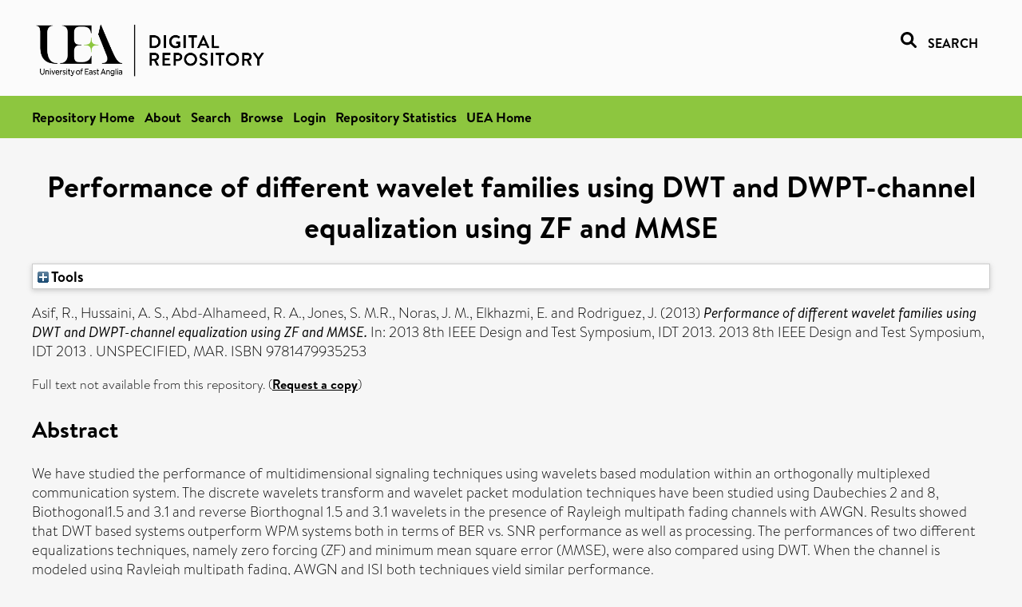

--- FILE ---
content_type: text/html; charset=utf-8
request_url: https://ueaeprints.uea.ac.uk/id/eprint/87770/
body_size: 26582
content:
<!DOCTYPE html PUBLIC "-//W3C//DTD XHTML 1.0 Transitional//EN" "http://www.w3.org/TR/xhtml1/DTD/xhtml1-transitional.dtd">
<html xmlns="http://www.w3.org/1999/xhtml" lang="en">
<head>

    <title> Performance of different wavelet families using DWT and DWPT-channel equalization using ZF and MMSE  - UEA Digital Repository</title>
    <link rel="icon" href="/favicon.ico" type="image/x-icon" />
    <link rel="shortcut icon" href="/favicon.ico" type="image/x-icon" />
    <link rel="Top" href="https://ueaeprints.uea.ac.uk/" />
    <link rel="Search" href="https://ueaeprints.uea.ac.uk/cgi/facet/simple2" />
    <meta name="eprints.eprintid" content="87770" />
<meta name="eprints.rev_number" content="15" />
<meta name="eprints.eprint_status" content="archive" />
<meta name="eprints.userid" content="9862" />
<meta name="eprints.source" content="pure" />
<meta name="eprints.dir" content="disk0/00/08/77/70" />
<meta name="eprints.datestamp" content="2022-09-07 08:32:59" />
<meta name="eprints.lastmod" content="2025-10-11 18:35:22" />
<meta name="eprints.status_changed" content="2022-09-07 08:32:59" />
<meta name="eprints.type" content="book_section" />
<meta name="eprints.metadata_visibility" content="show" />
<meta name="eprints.creators_name" content="Asif, R." />
<meta name="eprints.creators_name" content="Hussaini, A. S." />
<meta name="eprints.creators_name" content="Abd-Alhameed, R. A." />
<meta name="eprints.creators_name" content="Jones, S. M.R." />
<meta name="eprints.creators_name" content="Noras, J. M." />
<meta name="eprints.creators_name" content="Elkhazmi, E." />
<meta name="eprints.creators_name" content="Rodriguez, J." />
<meta name="eprints.creators_id" content="eeb21awu" />
<meta name="eprints.title" content="Performance of different wavelet families using DWT and DWPT-channel equalization using ZF and MMSE" />
<meta name="eprints.ispublished" content="pub" />
<meta name="eprints.divisions" content="CMP" />
<meta name="eprints.keywords" content="dwt,minimum mean squared error,ofdm,wavelets,wpt,zero-forcing,electrical and electronic engineering ,/dk/atira/pure/subjectarea/asjc/2200/2208" />
<meta name="eprints.abstract" content="We have studied the performance of multidimensional signaling techniques using wavelets based modulation within an orthogonally multiplexed communication system. The discrete wavelets transform and wavelet packet modulation techniques have been studied using Daubechies 2 and 8, Biothogonal1.5 and 3.1 and reverse Biorthognal 1.5 and 3.1 wavelets in the presence of Rayleigh multipath fading channels with AWGN. Results showed that DWT based systems outperform WPM systems both in terms of BER vs. SNR performance as well as processing. The performances of two different equalizations techniques, namely zero forcing (ZF) and minimum mean square error (MMSE), were also compared using DWT. When the channel is modeled using Rayleigh multipath fading, AWGN and ISI both techniques yield similar performance." />
<meta name="eprints.date" content="2013" />
<meta name="eprints.date_type" content="published" />
<meta name="eprints.id_number" content="10.1109/IDT.2013.6727136" />
<meta name="eprints.research_group" content="RGSET" />
<meta name="eprints.research_group" content="RGCSPTL" />
<meta name="eprints.creators_search_name" content="Asif, R." />
<meta name="eprints.creators_search_name" content="Hussaini, A. S." />
<meta name="eprints.creators_search_name" content="Abd-Alhameed, R. A." />
<meta name="eprints.creators_search_name" content="Jones, S. M.R." />
<meta name="eprints.creators_search_name" content="Noras, J. M." />
<meta name="eprints.creators_search_name" content="Elkhazmi, E." />
<meta name="eprints.creators_search_name" content="Rodriguez, J." />
<meta name="eprints.creators_search_id" content="eeb21awu" />
<meta name="eprints.full_text_status" content="none" />
<meta name="eprints.series" content="2013 8th IEEE Design and Test Symposium, IDT 2013" />
<meta name="eprints.place_of_pub" content="MAR" />
<meta name="eprints.event_title" content="2013 8th IEEE Design and Test Symposium, IDT 2013" />
<meta name="eprints.event_dates" content="2013-12-16 - 2013-12-18" />
<meta name="eprints.refereed" content="FALSE" />
<meta name="eprints.isbn" content="9781479935253" />
<meta name="eprints.book_title" content="2013 8th IEEE Design and Test Symposium, IDT 2013" />
<meta name="eprints.related_url_url" content="http://www.scopus.com/inward/record.url?scp=84894489983&amp;partnerID=8YFLogxK" />
<meta name="eprints.ids_id" content="10.1109/IDT.2013.6727136" />
<meta name="eprints.ids_id" content="9781479935253" />
<meta name="eprints.ids_id_type" content="doi" />
<meta name="eprints.ids_id_type" content="isbn" />
<meta name="eprints.citation" content="  Asif, R., Hussaini, A. S., Abd-Alhameed, R. A., Jones, S. M.R., Noras, J. M., Elkhazmi, E. and Rodriguez, J.   (2013) Performance of different wavelet families using DWT and DWPT-channel equalization using ZF and MMSE.   In:  2013 8th IEEE Design and Test Symposium, IDT 2013.   2013 8th IEEE Design and Test Symposium, IDT 2013.   MAR.   ISBN 9781479935253     " />
<link rel="schema.DC" href="http://purl.org/DC/elements/1.0/" />
<meta name="DC.relation" content="https://ueaeprints.uea.ac.uk/id/eprint/87770/" />
<meta name="DC.title" content="Performance of different wavelet families using DWT and DWPT-channel equalization using ZF and MMSE" />
<meta name="DC.creator" content="Asif, R." />
<meta name="DC.creator" content="Hussaini, A. S." />
<meta name="DC.creator" content="Abd-Alhameed, R. A." />
<meta name="DC.creator" content="Jones, S. M.R." />
<meta name="DC.creator" content="Noras, J. M." />
<meta name="DC.creator" content="Elkhazmi, E." />
<meta name="DC.creator" content="Rodriguez, J." />
<meta name="DC.description" content="We have studied the performance of multidimensional signaling techniques using wavelets based modulation within an orthogonally multiplexed communication system. The discrete wavelets transform and wavelet packet modulation techniques have been studied using Daubechies 2 and 8, Biothogonal1.5 and 3.1 and reverse Biorthognal 1.5 and 3.1 wavelets in the presence of Rayleigh multipath fading channels with AWGN. Results showed that DWT based systems outperform WPM systems both in terms of BER vs. SNR performance as well as processing. The performances of two different equalizations techniques, namely zero forcing (ZF) and minimum mean square error (MMSE), were also compared using DWT. When the channel is modeled using Rayleigh multipath fading, AWGN and ISI both techniques yield similar performance." />
<meta name="DC.date" content="2013" />
<meta name="DC.type" content="Book Section" />
<meta name="DC.type" content="NonPeerReviewed" />
<meta name="DC.identifier" content="  Asif, R., Hussaini, A. S., Abd-Alhameed, R. A., Jones, S. M.R., Noras, J. M., Elkhazmi, E. and Rodriguez, J.   (2013) Performance of different wavelet families using DWT and DWPT-channel equalization using ZF and MMSE.   In:  2013 8th IEEE Design and Test Symposium, IDT 2013.   2013 8th IEEE Design and Test Symposium, IDT 2013.   MAR.   ISBN 9781479935253     " />
<meta name="DC.relation" content="10.1109/IDT.2013.6727136" />
<meta name="DC.identifier" content="10.1109/IDT.2013.6727136" />
<meta name="DC.doi" content="10.1109/IDT.2013.6727136" />
<!-- Highwire Press meta tags -->
<meta name="citation_title" content="Performance of different wavelet families using DWT and DWPT-channel equalization using ZF and MMSE" />
<meta name="citation_author" content="Asif, R." />
<meta name="citation_author" content="Hussaini, A. S." />
<meta name="citation_author" content="Abd-Alhameed, R. A." />
<meta name="citation_author" content="Jones, S. M.R." />
<meta name="citation_author" content="Noras, J. M." />
<meta name="citation_author" content="Elkhazmi, E." />
<meta name="citation_author" content="Rodriguez, J." />
<meta name="citation_publication_date" content="2013" />
<meta name="citation_online_date" content="2022/09/07" />
<meta name="citation_conference_title" content="2013 8th IEEE Design and Test Symposium, IDT 2013" />
<meta name="citation_isbn" content="9781479935253" />
<meta name="citation_date" content="2013" />
<meta name="citation_cover_date" content="2013" />
<meta name="citation_book_title" content="2013 8th IEEE Design and Test Symposium, IDT 2013" />
<meta name="citation_series_title" content="2013 8th IEEE Design and Test Symposium, IDT 2013" />
<meta name="citation_doi" content="10.1109/IDT.2013.6727136" />
<meta name="citation_abstract" content="We have studied the performance of multidimensional signaling techniques using wavelets based modulation within an orthogonally multiplexed communication system. The discrete wavelets transform and wavelet packet modulation techniques have been studied using Daubechies 2 and 8, Biothogonal1.5 and 3.1 and reverse Biorthognal 1.5 and 3.1 wavelets in the presence of Rayleigh multipath fading channels with AWGN. Results showed that DWT based systems outperform WPM systems both in terms of BER vs. SNR performance as well as processing. The performances of two different equalizations techniques, namely zero forcing (ZF) and minimum mean square error (MMSE), were also compared using DWT. When the channel is modeled using Rayleigh multipath fading, AWGN and ISI both techniques yield similar performance." />
<meta name="citation_keywords" content="dwt; minimum mean squared error; ofdm; wavelets; wpt; zero-forcing; electrical and electronic engineering; /dk/atira/pure/subjectarea/asjc/2200/2208" />
<!-- PRISM meta tags -->
<link rel="schema.prism" href="https://www.w3.org/submissions/2020/SUBM-prism-20200910/" />
<meta name="prism.dateReceived" content="2022-09-07T08:32:59" />
<meta name="prism.modificationDate" content="2025-10-11T18:35:22" />
<meta name="prism.doi" content="10.1109/IDT.2013.6727136" />
<meta name="prism.isbn" content="9781479935253" />
<meta name="prism.seriesTitle" content="2013 8th IEEE Design and Test Symposium, IDT 2013" />
<meta name="prism.event" content="2013 8th IEEE Design and Test Symposium, IDT 2013" />
<meta name="prism.keyword" content="dwt" />
<meta name="prism.keyword" content="minimum mean squared error" />
<meta name="prism.keyword" content="ofdm" />
<meta name="prism.keyword" content="wavelets" />
<meta name="prism.keyword" content="wpt" />
<meta name="prism.keyword" content="zero-forcing" />
<meta name="prism.keyword" content="electrical and electronic engineering" />
<meta name="prism.keyword" content="/dk/atira/pure/subjectarea/asjc/2200/2208" />
<link rel="alternate" href="https://ueaeprints.uea.ac.uk/cgi/export/eprint/87770/DC/uea-eprint-87770.txt" type="text/plain; charset=utf-8" title="Dublin Core" />
<link rel="alternate" href="https://ueaeprints.uea.ac.uk/cgi/export/eprint/87770/DIDL/uea-eprint-87770.xml" type="text/xml; charset=utf-8" title="MPEG-21 DIDL" />
<link rel="alternate" href="https://ueaeprints.uea.ac.uk/cgi/export/eprint/87770/Text/uea-eprint-87770.txt" type="text/plain; charset=utf-8" title="ASCII Citation" />
<link rel="alternate" href="https://ueaeprints.uea.ac.uk/cgi/export/eprint/87770/CSV/uea-eprint-87770.csv" type="text/csv; charset=utf-8" title="Multiline CSV" />
<link rel="alternate" href="https://ueaeprints.uea.ac.uk/cgi/export/eprint/87770/COinS/uea-eprint-87770.txt" type="text/plain; charset=utf-8" title="OpenURL ContextObject in Span" />
<link rel="alternate" href="https://ueaeprints.uea.ac.uk/cgi/export/eprint/87770/HTML/uea-eprint-87770.html" type="text/html; charset=utf-8" title="HTML Citation" />
<link rel="alternate" href="https://ueaeprints.uea.ac.uk/cgi/export/eprint/87770/METS/uea-eprint-87770.xml" type="text/xml; charset=utf-8" title="METS" />
<link rel="alternate" href="https://ueaeprints.uea.ac.uk/cgi/export/eprint/87770/RDFXML/uea-eprint-87770.rdf" type="application/rdf+xml" title="RDF+XML" />
<link rel="alternate" href="https://ueaeprints.uea.ac.uk/cgi/export/eprint/87770/BibTeX/uea-eprint-87770.bib" type="text/plain; charset=utf-8" title="BibTeX" />
<link rel="alternate" href="https://ueaeprints.uea.ac.uk/cgi/export/eprint/87770/XML/uea-eprint-87770.xml" type="application/vnd.eprints.data+xml; charset=utf-8" title="EP3 XML" />
<link rel="alternate" href="https://ueaeprints.uea.ac.uk/cgi/export/eprint/87770/RDFNT/uea-eprint-87770.nt" type="text/plain" title="RDF+N-Triples" />
<link rel="alternate" href="https://ueaeprints.uea.ac.uk/cgi/export/eprint/87770/Simple/uea-eprint-87770.txt" type="text/plain; charset=utf-8" title="Simple Metadata" />
<link rel="alternate" href="https://ueaeprints.uea.ac.uk/cgi/export/eprint/87770/Refer/uea-eprint-87770.refer" type="text/plain" title="Refer" />
<link rel="alternate" href="https://ueaeprints.uea.ac.uk/cgi/export/eprint/87770/ContextObject/uea-eprint-87770.xml" type="text/xml; charset=utf-8" title="OpenURL ContextObject" />
<link rel="alternate" href="https://ueaeprints.uea.ac.uk/cgi/export/eprint/87770/MODS/uea-eprint-87770.xml" type="text/xml; charset=utf-8" title="MODS" />
<link rel="alternate" href="https://ueaeprints.uea.ac.uk/cgi/export/eprint/87770/RDFN3/uea-eprint-87770.n3" type="text/n3" title="RDF+N3" />
<link rel="alternate" href="https://ueaeprints.uea.ac.uk/cgi/export/eprint/87770/JSON/uea-eprint-87770.js" type="application/json; charset=utf-8" title="JSON" />
<link rel="alternate" href="https://ueaeprints.uea.ac.uk/cgi/export/eprint/87770/EndNote/uea-eprint-87770.enw" type="text/plain; charset=utf-8" title="EndNote" />
<link rel="alternate" href="https://ueaeprints.uea.ac.uk/cgi/export/eprint/87770/RIS/uea-eprint-87770.ris" type="text/plain" title="Reference Manager" />
<link rel="alternate" href="https://ueaeprints.uea.ac.uk/cgi/export/eprint/87770/RefWorks/uea-eprint-87770.ref" type="text/plain" title="RefWorks" />
<link rel="Top" href="https://ueaeprints.uea.ac.uk/" />
    <link rel="Sword" href="https://ueaeprints.uea.ac.uk/sword-app/servicedocument" />
    <link rel="SwordDeposit" href="https://ueaeprints.uea.ac.uk/id/contents" />
    <link rel="Search" type="text/html" href="https://ueaeprints.uea.ac.uk/cgi/search" />
    <link rel="Search" type="application/opensearchdescription+xml" href="https://ueaeprints.uea.ac.uk/cgi/opensearchdescription" title="UEA Digital Repository" />
    <script type="text/javascript" src="https://www.google.com/jsapi">
//padder
</script><script type="text/javascript">
// <![CDATA[
google.charts.load("current", {packages:["corechart", "geochart"]});
// ]]></script><script type="text/javascript">
// <![CDATA[
var eprints_http_root = "https://ueaeprints.uea.ac.uk";
var eprints_http_cgiroot = "https://ueaeprints.uea.ac.uk/cgi";
var eprints_oai_archive_id = "ueaeprints.uea.ac.uk";
var eprints_logged_in = false;
var eprints_logged_in_userid = 0; 
var eprints_logged_in_username = ""; 
var eprints_logged_in_usertype = ""; 
// ]]></script>
    <style type="text/css">.ep_logged_in { display: none }</style>
    <link rel="stylesheet" type="text/css" href="/style/auto-3.4.3.css" />
    <script type="text/javascript" src="/javascript/auto-3.4.3.js">
//padder
</script>
    <!--[if lte IE 6]>
        <link rel="stylesheet" type="text/css" href="/style/ie6.css" />
   <![endif]-->
    <meta name="Generator" content="EPrints 3.4.3" />
    <meta http-equiv="Content-Type" content="text/html; charset=UTF-8" />
    <meta http-equiv="Content-Language" content="en" />
    

</head>


  <body>
  <div id="page-container">
  <div id="content-wrap">
  <header>

  <div id="header-banner">
    <div id="banner-logo-search">
      <div id="header-logo">
        <a href="https://ueaeprints.uea.ac.uk">
		<!--          <img alt="University of East Anglia logo" src="https://www.uea.ac.uk/o/uea-website-theme/images/color_schemes/generic-pages-templates-black-logo/logo.png"/>-->
		<img alt="University of East Anglia logo" src="https://ueaeprints.uea.ac.uk/images/Logo-transparent.png" />
        </a>
      </div>
      <div id="header-search">
	      <a href="/cgi/facet/simple2" alt="link to search page, search link, search icon, search, faceted simple search" style="text-decoration: none;font-weight: 600;text-transform: uppercase;">
<svg viewBox="0 0 512 512" height="20"><!--! Font Awesome Pro 6.1.2 by @fontawesome - https://fontawesome.com License - https://fontawesome.com/license (Commercial License) Copyright 2022 Fonticons, Inc. --><path d="M500.3 443.7l-119.7-119.7c27.22-40.41 40.65-90.9 33.46-144.7C401.8 87.79 326.8 13.32 235.2 1.723C99.01-15.51-15.51 99.01 1.724 235.2c11.6 91.64 86.08 166.7 177.6 178.9c53.8 7.189 104.3-6.236 144.7-33.46l119.7 119.7c15.62 15.62 40.95 15.62 56.57 0C515.9 484.7 515.9 459.3 500.3 443.7zM79.1 208c0-70.58 57.42-128 128-128s128 57.42 128 128c0 70.58-57.42 128-128 128S79.1 278.6 79.1 208z"></path></svg>
<span style="padding-left: 10px;">Search</span>
</a>

      </div>
    </div>
  </div>
  </header>
  <div id="banner-tools-container">
    <div id="banner-eprints-tools">
      <ul class="ep_tm_key_tools" id="ep_tm_menu_tools" role="toolbar"><li><a href="/cgi/users/home">Login</a></li><li><a href="https://ueaeprints.uea.ac.uk/cgi/stats/report">Repository Statistics</a></li></ul>
    </div>
  </div>

  <div id="wrapper-page-content">
    <div id="page-content">
      <h1>

Performance of different wavelet families using DWT and DWPT-channel equalization using ZF and MMSE

</h1>
      <div class="ep_summary_content"><div class="ep_summary_content_left"></div><div class="ep_summary_content_right"></div><div class="ep_summary_content_top"><div class="ep_summary_box " id="ep_summary_box_1"><div class="ep_summary_box_title"><div class="ep_no_js">Tools</div><div class="ep_only_js" id="ep_summary_box_1_colbar" style="display: none"><a class="ep_box_collapse_link" onclick="EPJS_blur(event); EPJS_toggleSlideScroll('ep_summary_box_1_content',true,'ep_summary_box_1');EPJS_toggle('ep_summary_box_1_colbar',true);EPJS_toggle('ep_summary_box_1_bar',false);return false" href="#"><img alt="-" src="/style/images/minus.png" border="0" /> Tools</a></div><div class="ep_only_js" id="ep_summary_box_1_bar"><a class="ep_box_collapse_link" onclick="EPJS_blur(event); EPJS_toggleSlideScroll('ep_summary_box_1_content',false,'ep_summary_box_1');EPJS_toggle('ep_summary_box_1_colbar',false);EPJS_toggle('ep_summary_box_1_bar',true);return false" href="#"><img alt="+" src="/style/images/plus.png" border="0" /> Tools</a></div></div><div class="ep_summary_box_body" id="ep_summary_box_1_content" style="display: none"><div id="ep_summary_box_1_content_inner"><div class="ep_block" style="margin-bottom: 1em"><form method="get" accept-charset="utf-8" action="https://ueaeprints.uea.ac.uk/cgi/export_redirect">
  <input name="eprintid" id="eprintid" value="87770" type="hidden" />
  <select name="format">
    <option value="DC">Dublin Core</option>
    <option value="DIDL">MPEG-21 DIDL</option>
    <option value="Text">ASCII Citation</option>
    <option value="CSV">Multiline CSV</option>
    <option value="COinS">OpenURL ContextObject in Span</option>
    <option value="HTML">HTML Citation</option>
    <option value="METS">METS</option>
    <option value="RDFXML">RDF+XML</option>
    <option value="BibTeX">BibTeX</option>
    <option value="XML">EP3 XML</option>
    <option value="RDFNT">RDF+N-Triples</option>
    <option value="Simple">Simple Metadata</option>
    <option value="Refer">Refer</option>
    <option value="ContextObject">OpenURL ContextObject</option>
    <option value="MODS">MODS</option>
    <option value="RDFN3">RDF+N3</option>
    <option value="JSON">JSON</option>
    <option value="EndNote">EndNote</option>
    <option value="RIS">Reference Manager</option>
    <option value="RefWorks">RefWorks</option>
  </select>
  <input type="submit" value="Export" class="ep_form_action_button" />
</form></div></div></div></div></div><div class="ep_summary_content_main">

  <p style="margin-bottom: 1em">
    


    <span class="person"><span class="person_name">Asif, R.</span></span>, <span class="person"><span class="person_name">Hussaini, A. S.</span></span>, <span class="person"><span class="person_name">Abd-Alhameed, R. A.</span></span>, <span class="person"><span class="person_name">Jones, S. M.R.</span></span>, <span class="person"><span class="person_name">Noras, J. M.</span></span>, <span class="person"><span class="person_name">Elkhazmi, E.</span></span> and <span class="person"><span class="person_name">Rodriguez, J.</span></span>
    
  

(2013)

<em>Performance of different wavelet families using DWT and DWPT-channel equalization using ZF and MMSE.</em>


    
      In:  
      2013 8th IEEE Design and Test Symposium, IDT 2013.
    
    
      2013 8th IEEE Design and Test Symposium, IDT 2013
      .
    
    UNSPECIFIED, MAR.
     ISBN 9781479935253
  


  



  </p>

  

  

    
      Full text not available from this repository.
      
        (<a href="https://ueaeprints.uea.ac.uk/cgi/request_doc?eprintid=87770">Request a copy</a>)
      
    
  
    

  

  

  
    <h2>Abstract</h2>
    <p style="text-align: left; margin: 1em auto 0em auto">We have studied the performance of multidimensional signaling techniques using wavelets based modulation within an orthogonally multiplexed communication system. The discrete wavelets transform and wavelet packet modulation techniques have been studied using Daubechies 2 and 8, Biothogonal1.5 and 3.1 and reverse Biorthognal 1.5 and 3.1 wavelets in the presence of Rayleigh multipath fading channels with AWGN. Results showed that DWT based systems outperform WPM systems both in terms of BER vs. SNR performance as well as processing. The performances of two different equalizations techniques, namely zero forcing (ZF) and minimum mean square error (MMSE), were also compared using DWT. When the channel is modeled using Rayleigh multipath fading, AWGN and ISI both techniques yield similar performance.</p>
  

  <table style="margin-bottom: 1em; margin-top: 1em;" cellpadding="3">
    <tr>
      <th align="right">Item Type:</th>
      <td>
        Book Section
        
        
        
      </td>
    </tr>
    
    
      
    
      
    
      
        <tr>
          <th align="right">Uncontrolled Keywords:</th>
          <td valign="top">dwt,minimum mean squared error,ofdm,wavelets,wpt,zero-forcing,electrical and electronic engineering ,/dk/atira/pure/subjectarea/asjc/2200/2208</td>
        </tr>
      
    
      
    
      
        <tr>
          <th align="right">Faculty \ School:</th>
          <td valign="top"><a href="https://ueaeprints.uea.ac.uk/view/divisions/SCI/">Faculty of Science</a> &gt; <a href="https://ueaeprints.uea.ac.uk/view/divisions/CMP/">School of Computing Sciences</a></td>
        </tr>
      
    
      
        <tr>
          <th align="right">UEA Research Groups:</th>
          <td valign="top"><a href="https://ueaeprints.uea.ac.uk/view/research_group/RGSCI/">Faculty of Science</a> &gt; <a href="https://ueaeprints.uea.ac.uk/view/research_group/SCIRG/">Research Groups</a> &gt; <a href="https://ueaeprints.uea.ac.uk/view/research_group/RGSET/">Smart Emerging Technologies (former - to 2025)</a><br /><a href="https://ueaeprints.uea.ac.uk/view/research_group/RGSCI/">Faculty of Science</a> &gt; <a href="https://ueaeprints.uea.ac.uk/view/research_group/SCIRG/">Research Groups</a> &gt; <a href="https://ueaeprints.uea.ac.uk/view/research_group/RGCSPTL/">Cyber Security Privacy and Trust Laboratory (former - to 2025)</a></td>
        </tr>
      
    
      
        <tr>
          <th align="right">Related URLs:</th>
          <td valign="top"><ul><li><a href="http://www.scopus.com/inward/record.url?scp=84894489983&amp;partnerID=8YFLogxK">http://www.scopus.com/inward/record.url?...</a></li></ul></td>
        </tr>
      
    
      
    
      
        <tr>
          <th align="right">Depositing User:</th>
          <td valign="top">

<a href="https://ueaeprints.uea.ac.uk/cgi/users/home?screen=User::View&amp;userid=9862"><span class="ep_name_citation"><span class="person_name">LivePure Connector</span></span></a>

</td>
        </tr>
      
    
      
        <tr>
          <th align="right">Date Deposited:</th>
          <td valign="top">07 Sep 2022 08:32</td>
        </tr>
      
    
      
        <tr>
          <th align="right">Last Modified:</th>
          <td valign="top">11 Oct 2025 18:35</td>
        </tr>
      
    
    <tr>
      <th align="right">URI:</th>
      <td valign="top"><a href="https://ueaeprints.uea.ac.uk/id/eprint/87770">https://ueaeprints.uea.ac.uk/id/eprint/87770</a></td>
    </tr>
    <tr>
      <th align="right">DOI:</th>
      <td valign="top"><a href="https://doi.org/10.1109/IDT.2013.6727136" target="_blank">10.1109/IDT.2013.6727136</a></td>
    </tr>
  </table>

  
  

  

  
    <h3>Actions (login required)</h3>
    <table class="ep_summary_page_actions">
    
      <tr>
        <td><a href="/cgi/users/home?screen=EPrint%3A%3AView&amp;eprintid=87770"><img src="/style/images/action_view.png" alt="View Item" class="ep_form_action_icon" role="button" /></a></td>
        <td>View Item</td>
      </tr>
    
    </table>
  

</div><div class="ep_summary_content_bottom"></div><div class="ep_summary_content_after"></div></div>
    </div>
  </div>

</div>

<footer id="footer" class="footer" role="contentinfo" data-swiftype-index="false">
    <div class="container">
        <div class="row">
            <div class="col-xs-12">
                <p id="footer-copyright"> © UEA. All rights reserved. University of East Anglia, Norwich Research Park, Norwich, Norfolk, NR4
                    7TJ, UK <span class="visible-lg-*">|</span> +44 (0) 1603 456161 </p>
                <ul class="footer_links">
                    <li><a href="https://www.uea.ac.uk/about/university-information/statutory-and-legal/website" target="_blank">Accessibility</a></li> | <li><a href="https://www.uea.ac.uk/about/university-information/statutory-legal-policies" target="_blank">Legal Statements</a></li> | <li><a href="https://www.uea.ac.uk/about/university-information/statutory-legal-policies/modern-slavery-statement" target="_blank">Statement on Modern Slavery</a></li> | <li><a href="https://www.uea.ac.uk/about/university-information/statutory-and-legal/website" target="_blank">Cookie Policy</a></li> | <li><a href="https://www.uea.ac.uk/about/university-information/statutory-and-legal/data-protection" target="_blank">Data Protection</a></li>
                </ul>
            </div>
        </div>
    </div>
</footer>
  
  </div>
  </body>
</html>